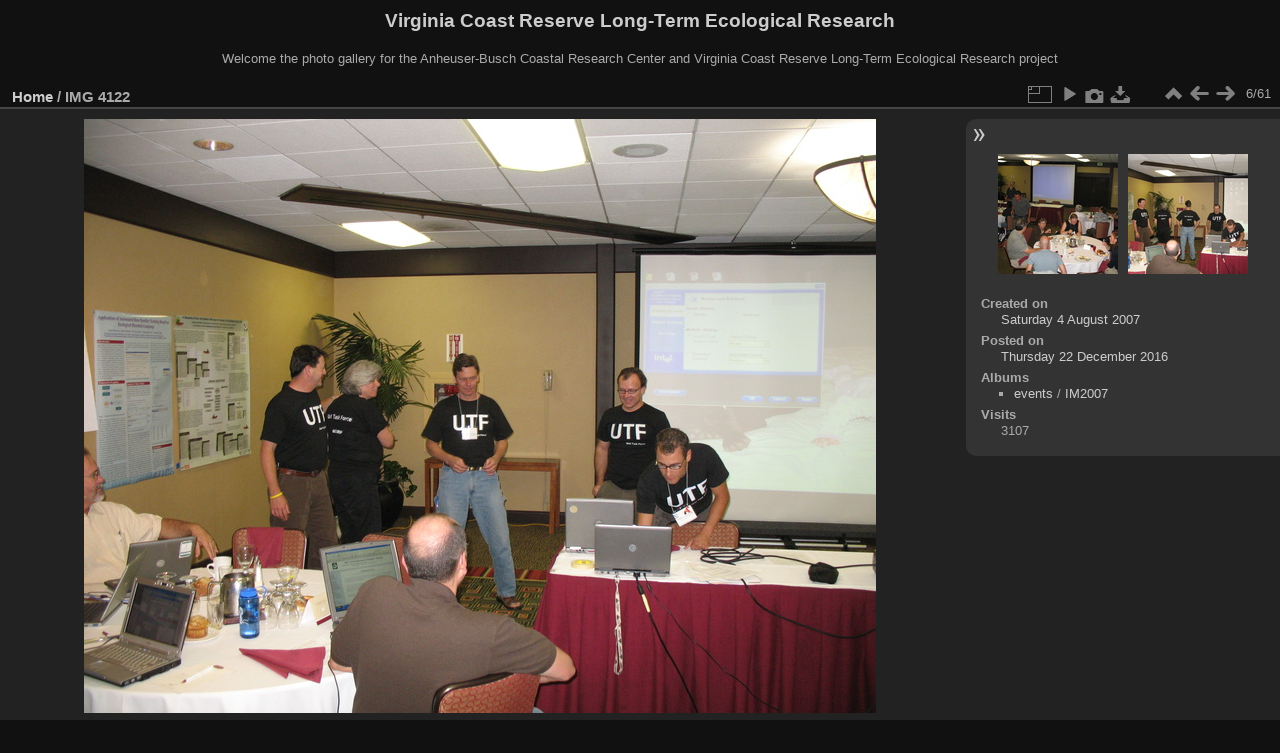

--- FILE ---
content_type: text/html; charset=utf-8
request_url: https://www.vcrlter.virginia.edu/photogallery/picture.php?/2418/categories/created-monthly-list-2007-8
body_size: 3161
content:
<!DOCTYPE html>
<html lang="en" dir="ltr">
<head>
<meta charset="utf-8">
<meta name="generator" content="Piwigo (aka PWG), see piwigo.org">


<title>IMG 4122 | Virginia Coast Reserve Long-Term Ecological Research</title>
<link rel="shortcut icon" type="image/x-icon" href="themes/default/icon/favicon.ico">

<link rel="start" title="Home" href="/photogallery/" >
<link rel="search" title="Search" href="search.php" >

<link rel="first" title="First" href="picture.php?/2105/categories/created-monthly-list-2007-8" ><link rel="prev" title="Previous" href="picture.php?/2417/categories/created-monthly-list-2007-8" ><link rel="next" title="Next" href="picture.php?/2419/categories/created-monthly-list-2007-8" ><link rel="last" title="Last" href="picture.php?/2001/categories/created-monthly-list-2007-8" ><link rel="up" title="Thumbnails" href="index.php?/categories/created-monthly-list-2007-8" >
<link rel="canonical" href="picture.php?/2418">

 
	<!--[if lt IE 7]>
		<link rel="stylesheet" type="text/css" href="themes/default/fix-ie5-ie6.css">
	<![endif]-->
	<!--[if IE 7]>
		<link rel="stylesheet" type="text/css" href="themes/default/fix-ie7.css">
	<![endif]-->
	

	<!--[if lt IE 8]>
		<link rel="stylesheet" type="text/css" href="themes/elegant/fix-ie7.css">
	<![endif]-->


<!-- BEGIN get_combined -->
<link rel="stylesheet" type="text/css" href="_data/combined/orh3gl.css">


<!-- END get_combined -->

<!--[if lt IE 7]>
<script type="text/javascript" src="themes/default/js/pngfix.js"></script>
<![endif]-->

  <meta name="robots" content="noindex,nofollow">
</head>

<body id="thePicturePage" class="section-categories image-2418 "  data-infos='{"section":"categories","image_id":"2418"}'>

<div id="the_page">


<div id="theHeader"><h1>Virginia Coast Reserve Long-Term Ecological Research</h1>

<p>Welcome the photo gallery for the Anheuser-Busch Coastal Research Center and Virginia Coast Reserve Long-Term Ecological Research project</p></div>


<div id="content">



<div id="imageHeaderBar">
	<div class="browsePath">
		<a href="/photogallery/">Home</a><span class="browsePathSeparator"> / </span><h2>IMG 4122</h2>
	</div>
</div>

<div id="imageToolBar">
<div class="imageNumber">6/61</div>
<div class="navigationButtons">
<a href="index.php?/categories/created-monthly-list-2007-8" title="Thumbnails" class="pwg-state-default pwg-button"><span class="pwg-icon pwg-icon-arrow-n"></span><span class="pwg-button-text">Thumbnails</span></a><a href="picture.php?/2417/categories/created-monthly-list-2007-8" title="Previous : IMG 4121" class="pwg-state-default pwg-button"><span class="pwg-icon pwg-icon-arrow-w"></span><span class="pwg-button-text">Previous</span></a><a href="picture.php?/2419/categories/created-monthly-list-2007-8" title="Next : IMG 4123" class="pwg-state-default pwg-button pwg-button-icon-right"><span class="pwg-icon pwg-icon-arrow-e"></span><span class="pwg-button-text">Next</span></a></div>

<div class="actionButtons">
<a id="derivativeSwitchLink" title="Photo sizes" class="pwg-state-default pwg-button" rel="nofollow"><span class="pwg-icon pwg-icon-sizes"></span><span class="pwg-button-text">Photo sizes</span></a><div id="derivativeSwitchBox" class="switchBox"><div class="switchBoxTitle">Photo sizes</div><span class="switchCheck" id="derivativeChecked2small" style="visibility:hidden">&#x2714; </span><a href="javascript:changeImgSrc('_data/i/galleries/events/IM2007/IMG_4122-2s.jpg','2small','2small')">XXS - tiny<span class="derivativeSizeDetails"> (240 x 180)</span></a><br><span class="switchCheck" id="derivativeCheckedxsmall" style="visibility:hidden">&#x2714; </span><a href="javascript:changeImgSrc('_data/i/galleries/events/IM2007/IMG_4122-xs.jpg','xsmall','xsmall')">XS - extra small<span class="derivativeSizeDetails"> (432 x 324)</span></a><br><span class="switchCheck" id="derivativeCheckedsmall" style="visibility:hidden">&#x2714; </span><a href="javascript:changeImgSrc('_data/i/galleries/events/IM2007/IMG_4122-sm.jpg','small','small')">S - small<span class="derivativeSizeDetails"> (576 x 432)</span></a><br><span class="switchCheck" id="derivativeCheckedmedium">&#x2714; </span><a href="javascript:changeImgSrc('_data/i/galleries/events/IM2007/IMG_4122-me.jpg','medium','medium')">M - medium<span class="derivativeSizeDetails"> (792 x 594)</span></a><br><span class="switchCheck" id="derivativeCheckedlarge" style="visibility:hidden">&#x2714; </span><a href="javascript:changeImgSrc('_data/i/galleries/events/IM2007/IMG_4122-la.jpg','large','large')">L - large<span class="derivativeSizeDetails"> (1008 x 756)</span></a><br><span class="switchCheck" id="derivativeCheckedxlarge" style="visibility:hidden">&#x2714; </span><a href="javascript:changeImgSrc('i.php?/galleries/events/IM2007/IMG_4122-xl.jpg','xlarge','xlarge')">XL - extra large<span class="derivativeSizeDetails"> (1224 x 918)</span></a><br><span class="switchCheck" id="derivativeCheckedxxlarge" style="visibility:hidden">&#x2714; </span><a href="javascript:changeImgSrc('i.php?/galleries/events/IM2007/IMG_4122-xx.jpg','xxlarge','xxlarge')">XXL - huge<span class="derivativeSizeDetails"> (1656 x 1242)</span></a><br><a href="javascript:phpWGOpenWindow('./galleries/events/IM2007/IMG_4122.jpg','xxx','scrollbars=yes,toolbar=no,status=no,resizable=yes')" rel="nofollow">Original</a></div>
<a href="picture.php?/2418/categories/created-monthly-list-2007-8&amp;slideshow=" title="slideshow" class="pwg-state-default pwg-button" rel="nofollow"><span class="pwg-icon pwg-icon-slideshow"></span><span class="pwg-button-text">slideshow</span></a><a href="picture.php?/2418/categories/created-monthly-list-2007-8&amp;metadata" title="Show file metadata" class="pwg-state-default pwg-button" rel="nofollow"><span class="pwg-icon pwg-icon-camera-info"></span><span class="pwg-button-text">Show file metadata</span></a><a id="downloadSwitchLink" href="action.php?id=2418&amp;part=e&amp;download" title="Download this file" class="pwg-state-default pwg-button" rel="nofollow"><span class="pwg-icon pwg-icon-save"></span><span class="pwg-button-text">download</span></a> </div>
</div>
<div id="theImageAndInfos">
<div id="theImage">

    <img class="file-ext-jpg path-ext-jpg" src="_data/i/galleries/events/IM2007/IMG_4122-me.jpg"width="792" height="594" alt="IMG_4122.jpg" id="theMainImage" usemap="#mapmedium" title="IMG 4122 - IMG_4122.jpg">


<map name="map2small"><area shape=rect coords="0,0,60,180" href="picture.php?/2417/categories/created-monthly-list-2007-8" title="Previous : IMG 4121" alt="IMG 4121"><area shape=rect coords="60,0,179,45" href="index.php?/categories/created-monthly-list-2007-8" title="Thumbnails" alt="Thumbnails"><area shape=rect coords="180,0,240,180" href="picture.php?/2419/categories/created-monthly-list-2007-8" title="Next : IMG 4123" alt="IMG 4123"></map><map name="mapxsmall"><area shape=rect coords="0,0,108,324" href="picture.php?/2417/categories/created-monthly-list-2007-8" title="Previous : IMG 4121" alt="IMG 4121"><area shape=rect coords="108,0,322,81" href="index.php?/categories/created-monthly-list-2007-8" title="Thumbnails" alt="Thumbnails"><area shape=rect coords="324,0,432,324" href="picture.php?/2419/categories/created-monthly-list-2007-8" title="Next : IMG 4123" alt="IMG 4123"></map><map name="mapsmall"><area shape=rect coords="0,0,144,432" href="picture.php?/2417/categories/created-monthly-list-2007-8" title="Previous : IMG 4121" alt="IMG 4121"><area shape=rect coords="144,0,429,108" href="index.php?/categories/created-monthly-list-2007-8" title="Thumbnails" alt="Thumbnails"><area shape=rect coords="433,0,576,432" href="picture.php?/2419/categories/created-monthly-list-2007-8" title="Next : IMG 4123" alt="IMG 4123"></map><map name="mapmedium"><area shape=rect coords="0,0,198,594" href="picture.php?/2417/categories/created-monthly-list-2007-8" title="Previous : IMG 4121" alt="IMG 4121"><area shape=rect coords="198,0,591,148" href="index.php?/categories/created-monthly-list-2007-8" title="Thumbnails" alt="Thumbnails"><area shape=rect coords="595,0,792,594" href="picture.php?/2419/categories/created-monthly-list-2007-8" title="Next : IMG 4123" alt="IMG 4123"></map><map name="maplarge"><area shape=rect coords="0,0,252,756" href="picture.php?/2417/categories/created-monthly-list-2007-8" title="Previous : IMG 4121" alt="IMG 4121"><area shape=rect coords="252,0,752,189" href="index.php?/categories/created-monthly-list-2007-8" title="Thumbnails" alt="Thumbnails"><area shape=rect coords="757,0,1008,756" href="picture.php?/2419/categories/created-monthly-list-2007-8" title="Next : IMG 4123" alt="IMG 4123"></map><map name="mapxlarge"><area shape=rect coords="0,0,306,918" href="picture.php?/2417/categories/created-monthly-list-2007-8" title="Previous : IMG 4121" alt="IMG 4121"><area shape=rect coords="306,0,913,229" href="index.php?/categories/created-monthly-list-2007-8" title="Thumbnails" alt="Thumbnails"><area shape=rect coords="920,0,1224,918" href="picture.php?/2419/categories/created-monthly-list-2007-8" title="Next : IMG 4123" alt="IMG 4123"></map><map name="mapxxlarge"><area shape=rect coords="0,0,414,1242" href="picture.php?/2417/categories/created-monthly-list-2007-8" title="Previous : IMG 4121" alt="IMG 4121"><area shape=rect coords="414,0,1235,310" href="index.php?/categories/created-monthly-list-2007-8" title="Thumbnails" alt="Thumbnails"><area shape=rect coords="1245,0,1656,1242" href="picture.php?/2419/categories/created-monthly-list-2007-8" title="Next : IMG 4123" alt="IMG 4123"></map>


</div><div id="infoSwitcher"></div><div id="imageInfos">
	<div class="navThumbs">
			<a class="navThumb" id="linkPrev" href="picture.php?/2417/categories/created-monthly-list-2007-8" title="Previous : IMG 4121" rel="prev">
				<span class="thumbHover prevThumbHover"></span>
        <img class="" src="_data/i/galleries/events/IM2007/IMG_4121-sq.jpg" alt="IMG 4121">
			</a>
			<a class="navThumb" id="linkNext" href="picture.php?/2419/categories/created-monthly-list-2007-8" title="Next : IMG 4123" rel="next">
				<span class="thumbHover nextThumbHover"></span>
				<img class="" src="_data/i/galleries/events/IM2007/IMG_4123-sq.jpg" alt="IMG 4123">
			</a>
	</div>

<dl id="standard" class="imageInfoTable">
<div id="datecreate" class="imageInfo"><dt>Created on</dt><dd><a href="index.php?/created-monthly-list-2007-08-04" rel="nofollow">Saturday 4 August 2007</a></dd></div><div id="datepost" class="imageInfo"><dt>Posted on</dt><dd><a href="index.php?/posted-monthly-list-2016-12-22" rel="nofollow">Thursday 22 December 2016</a></dd></div><div id="Categories" class="imageInfo"><dt>Albums</dt><dd><ul><li><a href="index.php?/category/227">events</a> / <a href="index.php?/category/244">IM2007</a></li></ul></dd></div><div id="Visits" class="imageInfo"><dt>Visits</dt><dd>3107</dd></div>

</dl>

</div>
</div>

<div id="comments" class="noCommentContent"><div id="commentsSwitcher"></div>
	<h3>0 comments</h3>

	<div id="pictureComments">
		<div id="pictureCommentList">
			<ul class="commentsList">
</ul>

		</div>
		<div style="clear:both"></div>
	</div>

</div>

</div>
<div id="copyright">

  Powered by	<a href="https://piwigo.org" class="Piwigo">Piwigo</a>
  
</div>
</div>
<!-- BEGIN get_combined -->
<script type="text/javascript" src="_data/combined/1cuc4iw.js"></script>
<script type="text/javascript">//<![CDATA[

var p_main_menu = "on", p_pict_descr = "on", p_pict_comment = "off";
document.onkeydown = function(e){e=e||window.event;if (e.altKey) return true;var target=e.target||e.srcElement;if (target && target.type) return true;	var keyCode=e.keyCode||e.which, docElem=document.documentElement, url;switch(keyCode){case 63235: case 39: if (e.ctrlKey || docElem.scrollLeft==docElem.scrollWidth-docElem.clientWidth)url="picture.php?/2419/categories/created-monthly-list-2007-8"; break;case 63234: case 37: if (e.ctrlKey || docElem.scrollLeft==0)url="picture.php?/2417/categories/created-monthly-list-2007-8"; break;case 36: if (e.ctrlKey)url="picture.php?/2105/categories/created-monthly-list-2007-8"; break;case 35: if (e.ctrlKey)url="picture.php?/2001/categories/created-monthly-list-2007-8"; break;case 38: if (e.ctrlKey)url="index.php?/categories/created-monthly-list-2007-8"; break;}if (url) {window.location=url.replace("&amp;","&"); return false;}return true;}
function changeImgSrc(url,typeSave,typeMap)
{
	var theImg = document.getElementById("theMainImage");
	if (theImg)
	{
		theImg.removeAttribute("width");theImg.removeAttribute("height");
		theImg.src = url;
		theImg.useMap = "#map"+typeMap;
	}
	jQuery('#derivativeSwitchBox .switchCheck').css('visibility','hidden');
	jQuery('#derivativeChecked'+typeMap).css('visibility','visible');
	document.cookie = 'picture_deriv='+typeSave+';path=/photogallery/';
}
(window.SwitchBox=window.SwitchBox||[]).push("#derivativeSwitchLink", "#derivativeSwitchBox");
//]]></script>
<script type="text/javascript">
(function() {
var s,after = document.getElementsByTagName('script')[document.getElementsByTagName('script').length-1];
s=document.createElement('script'); s.type='text/javascript'; s.async=true; s.src='_data/combined/1j2f3fn.js';
after = after.parentNode.insertBefore(s, after);
})();
</script>
<!-- END get_combined -->

</body>
</html>